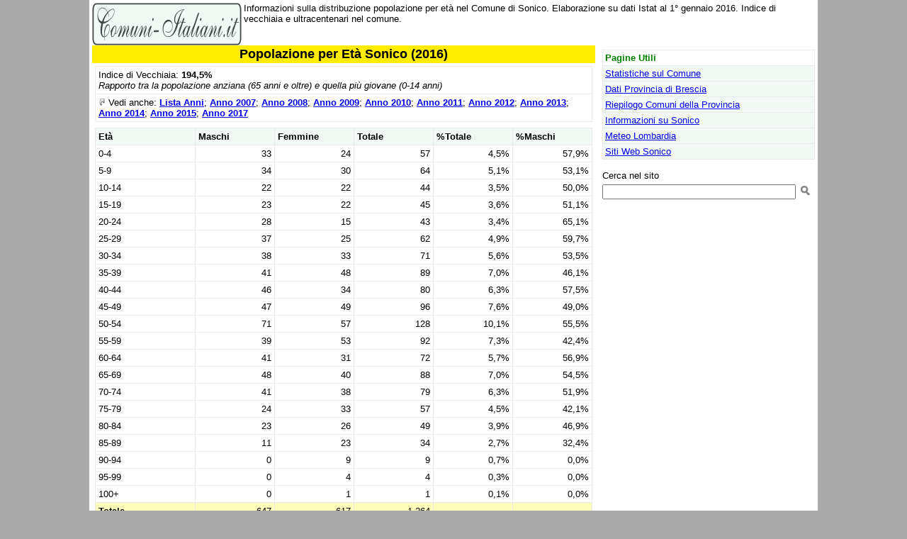

--- FILE ---
content_type: text/html
request_url: https://www.comuni-italiani.it/017/181/statistiche/eta2016.html
body_size: 3610
content:
<html><head><title>Popolazione per Età a Sonico</title><meta name="description" content="Informazioni sulla distribuzione popolazione per età nel Comune di Sonico. Elaborazione su dati Istat al 1° gennaio 2016. Indice di vecchiaia e ultracentenari nel comune.">
<link rel="canonical" href="https://www.comuni-italiani.it/017/181/statistiche/"><link href="../../../base3.css" rel="stylesheet" type="text/css"><meta http-equiv="Content-Type" content="text/html; charset=ISO-8859-1"><script>
window._gmp = window._gmp || {};
window._gmp.pageType = '{{ free article }}';
</script>

<script>
  (function(i,s,o,g,r,a,m){i['GoogleAnalyticsObject']=r;i[r]=i[r]||function(){
  (i[r].q=i[r].q||[]).push(arguments)},i[r].l=1*new Date();a=s.createElement(o),
  m=s.getElementsByTagName(o)[0];a.async=1;a.src=g;m.parentNode.insertBefore(a,m)
  })(window,document,'script','https://www.google-analytics.com/analytics.js','ga');

  ga('create', 'UA-19018137-3', 'auto');
  ga('send', 'pageview');

</script>

<meta name="viewport" content="width=device-width, initial-scale=1.0">
</head>
<body>
<div id="fb-root"></div>
<script>(function(d, s, id) {
  var js, fjs = d.getElementsByTagName(s)[0];
  if (d.getElementById(id)) return;
  js = d.createElement(s); js.id = id;
  js.src = "//connect.facebook.net/it_IT/sdk.js#xfbml=1&version=v2.8&appId=153271564764763";
  fjs.parentNode.insertBefore(js, fjs);
}(document, 'script', 'facebook-jssdk'));</script>

<script async type="text/javascript" src="//clickiocmp.com/t/consent_234691.js"></script>
<span style="float:right;width:234px;">
</span>
<span style="overflow:hidden;"><a href="../../../index.html"><img border=0 alt="Comuni Italiani" src="../../../images/logoci.gif" width=211 height=60 align=left></a>
Informazioni sulla distribuzione popolazione per età nel Comune di Sonico. Elaborazione su dati Istat al 1° gennaio 2016. Indice di vecchiaia e ultracentenari nel comune.
</span>
<br style="clear:both;">
<span style="float:left;max-width:710px;">
<table border=0 class="main" bordercolor="#E9E9E9" cellspacing=0 cellpadding=2>
<tr><td width="100%" align=center bgcolor="#FFEC00" valign=top>
<h1>Popolazione per Età Sonico (2016)</h1>
</td></tr></table>
<table border=0 width="100%" cellspacing=0 cellpadding=4>
<tr><td  colspan=2>
<table width="100%" border=1 cellspacing=0 cellpadding=4 bordercolor="#E9E9E9">
<tr><td>      Indice di Vecchiaia: <b>194,5%</b><br><i>Rapporto tra la popolazione anziana (65 anni e oltre) e quella più giovane (0-14 anni)</i></td></tr>
<tr><td><img src="../../../images/link.gif" width=10 height=10 align=bottom> Vedi anche: <b><a href="eta.html">Lista Anni</a></b>; <b><a href="eta2007.html">Anno 2007</a></b>; <b><a href="eta2008.html">Anno 2008</a></b>; <b><a href="eta2009.html">Anno 2009</a></b>; <b><a href="eta2010.html">Anno 2010</a></b>; <b><a href="eta2011.html">Anno 2011</a></b>; <b><a href="eta2012.html">Anno 2012</a></b>; <b><a href="eta2013.html">Anno 2013</a></b>; <b><a href="eta2014.html">Anno 2014</a></b>; <b><a href="eta2015.html">Anno 2015</a></b>; <b><a href="eta2017.html">Anno 2017</a></b></td></tr>
</table>
</td></tr>
<tr><td colspan=2 width="100%" align=center valign=top>
<table class="tabwrap" width="100%" border=1 cellpadding=4 cellspacing=0 bordercolor="#E9E9E9">
<tr><td width="20%" bgcolor="#F2F8F4">
<b><font color="#000000">Età</font></b></td>
<td width="16%" bgcolor="#F2F8F4">
<b><font color="#000000">Maschi</font></b></td>
<td width="16%" bgcolor="#F2F8F4">
<b><font color="#000000">Femmine</font></b></td>
<td width="16%" bgcolor="#F2F8F4">
<b><font color="#000000">Totale</font></b></td>
<td width="16%" bgcolor="#F2F8F4">
<b><font color="#000000">%Totale</font></b></td>
<td width="16%" bgcolor="#F2F8F4">
<b><font color="#000000">%Maschi</font></b></td>
</tr>
<tr><td width="20%"
>0-4</td><td width="16%"
 align=right
>33</td><td width="16%"
 align=right
>24</td><td width="16%"
 align=right
>57</td><td width="16%"
 align=right
>4,5%</td><td width="16%"
 align=right
>57,9%</td></tr>
<tr><td width="20%"
>5-9</td><td width="16%"
 align=right
>34</td><td width="16%"
 align=right
>30</td><td width="16%"
 align=right
>64</td><td width="16%"
 align=right
>5,1%</td><td width="16%"
 align=right
>53,1%</td></tr>
<tr><td width="20%"
>10-14</td><td width="16%"
 align=right
>22</td><td width="16%"
 align=right
>22</td><td width="16%"
 align=right
>44</td><td width="16%"
 align=right
>3,5%</td><td width="16%"
 align=right
>50,0%</td></tr>
<tr><td width="20%"
>15-19</td><td width="16%"
 align=right
>23</td><td width="16%"
 align=right
>22</td><td width="16%"
 align=right
>45</td><td width="16%"
 align=right
>3,6%</td><td width="16%"
 align=right
>51,1%</td></tr>
<tr><td width="20%"
>20-24</td><td width="16%"
 align=right
>28</td><td width="16%"
 align=right
>15</td><td width="16%"
 align=right
>43</td><td width="16%"
 align=right
>3,4%</td><td width="16%"
 align=right
>65,1%</td></tr>
<tr><td width="20%"
>25-29</td><td width="16%"
 align=right
>37</td><td width="16%"
 align=right
>25</td><td width="16%"
 align=right
>62</td><td width="16%"
 align=right
>4,9%</td><td width="16%"
 align=right
>59,7%</td></tr>
<tr><td width="20%"
>30-34</td><td width="16%"
 align=right
>38</td><td width="16%"
 align=right
>33</td><td width="16%"
 align=right
>71</td><td width="16%"
 align=right
>5,6%</td><td width="16%"
 align=right
>53,5%</td></tr>
<tr><td width="20%"
>35-39</td><td width="16%"
 align=right
>41</td><td width="16%"
 align=right
>48</td><td width="16%"
 align=right
>89</td><td width="16%"
 align=right
>7,0%</td><td width="16%"
 align=right
>46,1%</td></tr>
<tr><td width="20%"
>40-44</td><td width="16%"
 align=right
>46</td><td width="16%"
 align=right
>34</td><td width="16%"
 align=right
>80</td><td width="16%"
 align=right
>6,3%</td><td width="16%"
 align=right
>57,5%</td></tr>
<tr><td width="20%"
>45-49</td><td width="16%"
 align=right
>47</td><td width="16%"
 align=right
>49</td><td width="16%"
 align=right
>96</td><td width="16%"
 align=right
>7,6%</td><td width="16%"
 align=right
>49,0%</td></tr>
<tr><td width="20%"
>50-54</td><td width="16%"
 align=right
>71</td><td width="16%"
 align=right
>57</td><td width="16%"
 align=right
>128</td><td width="16%"
 align=right
>10,1%</td><td width="16%"
 align=right
>55,5%</td></tr>
<tr><td width="20%"
>55-59</td><td width="16%"
 align=right
>39</td><td width="16%"
 align=right
>53</td><td width="16%"
 align=right
>92</td><td width="16%"
 align=right
>7,3%</td><td width="16%"
 align=right
>42,4%</td></tr>
<tr><td width="20%"
>60-64</td><td width="16%"
 align=right
>41</td><td width="16%"
 align=right
>31</td><td width="16%"
 align=right
>72</td><td width="16%"
 align=right
>5,7%</td><td width="16%"
 align=right
>56,9%</td></tr>
<tr><td width="20%"
>65-69</td><td width="16%"
 align=right
>48</td><td width="16%"
 align=right
>40</td><td width="16%"
 align=right
>88</td><td width="16%"
 align=right
>7,0%</td><td width="16%"
 align=right
>54,5%</td></tr>
<tr><td width="20%"
>70-74</td><td width="16%"
 align=right
>41</td><td width="16%"
 align=right
>38</td><td width="16%"
 align=right
>79</td><td width="16%"
 align=right
>6,3%</td><td width="16%"
 align=right
>51,9%</td></tr>
<tr><td width="20%"
>75-79</td><td width="16%"
 align=right
>24</td><td width="16%"
 align=right
>33</td><td width="16%"
 align=right
>57</td><td width="16%"
 align=right
>4,5%</td><td width="16%"
 align=right
>42,1%</td></tr>
<tr><td width="20%"
>80-84</td><td width="16%"
 align=right
>23</td><td width="16%"
 align=right
>26</td><td width="16%"
 align=right
>49</td><td width="16%"
 align=right
>3,9%</td><td width="16%"
 align=right
>46,9%</td></tr>
<tr><td width="20%"
>85-89</td><td width="16%"
 align=right
>11</td><td width="16%"
 align=right
>23</td><td width="16%"
 align=right
>34</td><td width="16%"
 align=right
>2,7%</td><td width="16%"
 align=right
>32,4%</td></tr>
<tr><td width="20%"
>90-94</td><td width="16%"
 align=right
>0</td><td width="16%"
 align=right
>9</td><td width="16%"
 align=right
>9</td><td width="16%"
 align=right
>0,7%</td><td width="16%"
 align=right
>0,0%</td></tr>
<tr><td width="20%"
>95-99</td><td width="16%"
 align=right
>0</td><td width="16%"
 align=right
>4</td><td width="16%"
 align=right
>4</td><td width="16%"
 align=right
>0,3%</td><td width="16%"
 align=right
>0,0%</td></tr>
<tr><td width="20%"
>100+</td><td width="16%"
 align=right
>0</td><td width="16%"
 align=right
>1</td><td width="16%"
 align=right
>1</td><td width="16%"
 align=right
>0,1%</td><td width="16%"
 align=right
>0,0%</td></tr>
<tr bgcolor="#FFFFBB"><td width="20%"
><b>Totale</b></td><td width="16%"
 align=right
>647</td><td width="16%"
 align=right
>617</td><td width="16%"
 align=right
>1.264</td><td width="16%"
 align=right
>&nbsp;</td><td width="16%"
 align=right
>&nbsp;</td></tr>
</table>
</td></tr>
<tr><td colspan=2><table width="100%" border=1 cellspacing=0 cellpadding=4 bordercolor="#E9E9E9">
<tr><td class=itit>Grafico Età</td></tr>
<tr><td align="center">     <img border=0 src="http://chart.apis.google.com/chart?cht=bvs&chs=650x350&chbh=22,8&chco=0000ff&chxt=y&chxr=0,0,22&amp;chd=e:NHOuKIKXJ5ORQWUfSaWGddVLQkUQSLNHLSH1CFA7AP&amp;chl=0-4|5-9|10-14|15-19|20-24|25-29|30-34|35-39|40-44|45-49|50-54|55-59|60-64|65-69|70-74|75-79|80-84|85-89|90-94|95-99|100+">
</td></tr>
</table></td></tr>
<tr><td colspan=2 width="100%" align=center valign=top>
<table class="tabwrap" width="100%" border=1 cellpadding=4 cellspacing=0 bordercolor="#E9E9E9">
<tr><td align=center  colspan=6><b>Per Fasce di Età</b></td></tr>
<tr><td width="20%" bgcolor="#F2F8F4">
<b><font color="#000000">Età</font></b></td>
<td width="16%" bgcolor="#F2F8F4">
<b><font color="#000000">Maschi</font></b></td>
<td width="16%" bgcolor="#F2F8F4">
<b><font color="#000000">Femmine</font></b></td>
<td width="16%" bgcolor="#F2F8F4">
<b><font color="#000000">Totale</font></b></td>
<td width="16%" bgcolor="#F2F8F4">
<b><font color="#000000">%Totale</font></b></td>
<td width="16%" bgcolor="#F2F8F4">
<b><font color="#000000">%Maschi</font></b></td>
</tr>
<tr><td width="20%"
>0-14</td><td width="16%"
 align=right
>89</td><td width="16%"
 align=right
>76</td><td width="16%"
 align=right
>165</td><td width="16%"
 align=right
>13,1%</td><td width="16%"
 align=right
>53,9%</td></tr>
<tr><td width="20%"
>15-64</td><td width="16%"
 align=right
>411</td><td width="16%"
 align=right
>367</td><td width="16%"
 align=right
>778</td><td width="16%"
 align=right
>61,6%</td><td width="16%"
 align=right
>52,8%</td></tr>
<tr><td width="20%"
>65+</td><td width="16%"
 align=right
>147</td><td width="16%"
 align=right
>174</td><td width="16%"
 align=right
>321</td><td width="16%"
 align=right
>25,4%</td><td width="16%"
 align=right
>45,8%</td></tr>
<tr bgcolor="#FFFFBB"><td width="20%"
><b>Totale</b></td><td width="16%"
 align=right
>647</td><td width="16%"
 align=right
>617</td><td width="16%"
 align=right
>1.264</td><td width="16%"
 align=right
>&nbsp;</td><td width="16%"
 align=right
>&nbsp;</td></tr>
</table>
</td></tr>
<tr><td colspan=2><table width="100%" border=1 cellspacing=0 cellpadding=4 bordercolor="#E9E9E9">
<tr><td class=itit>Grafico Fasce Età</td></tr>
<tr><td align="center">     <img border=0 src="http://chart.apis.google.com/chart?cht=p3&amp;chs=400x200&amp;chco=0000ff,f1f1ff&amp;chd=t:13,62,25&amp;chl=E0-14|E15-64|E65+">
</td></tr>
</table></td></tr>
<tr><td colspan=2 width="100%" align=center valign=top>
<table border=1 width="100%" bordercolor="#E9E9E9" cellspacing=0 cellpadding=5>
<tr><td class=clist><b><font color="#008000">Dati per i comuni limitrofi:</font></b> <a href="../../../017/068/statistiche/eta.html">Edolo</a>, <a href="../../../017/110/statistiche/eta.html">Monno</a>, <a href="../../../017/101/statistiche/eta.html">Malonno</a>, <a href="../../../017/083/statistiche/eta.html">Incudine</a>, <a href="../../../017/016/statistiche/eta.html">Berzo Demo</a>, <a href="../../../017/198/statistiche/eta.html">Vezza d'Oglio</a>, <a href="../../../017/051/statistiche/eta.html">Cevo</a>, <a href="../../../017/047/statistiche/eta.html">Cedegolo</a>, <a href="../../../017/175/statistiche/eta.html">Saviore dell'Adamello</a>, <a href="../../../017/131/statistiche/eta.html">Paisco Loveno</a>, <a href="../../../017/176/statistiche/eta.html">Sellero</a>, <a href="../../../017/063/statistiche/eta.html">Corteno Golgi</a>, <a href="../../../017/202/statistiche/eta.html">Vione</a>, <a href="../../../014/068/statistiche/eta.html">Tovo di Sant'Agata</a>, <a href="../../../017/035/statistiche/eta.html">Capo di Ponte</a>, <a href="../../../017/135/statistiche/eta.html">Paspardo</a>
</td></tr></table></td></tr>
</table>
<p align=center>Per segnalare aggiunte o correzioni da effettuare sulla scheda del comune di Sonico, <a href="mailto:info@comuni-italiani.it?subject=Segnalazione per il codice 017181">inviaci un'email</a>
</p>
<div style="text-align: center;">
<div class="fb-like" data-href="https://www.comuni-italiani.it/017/181/statistiche/eta2016.html" data-layout="button_count" data-action="like" data-size="small" data-show-faces="false" data-share="false"></div>
</div>
</span>
<span style="float:right;width:300px;margin-top:6px;">
<table border=1 width="100%" bgcolor="#F2F8F4" bordercolor="#E9E9E9" cellspacing=0 cellpadding=3><tr><td width="100%" bgcolor=#FFFFFF><font color="#008000"><b>Pagine Utili</b></font></td></tr><tr><td width="100%"><a href="index.html">Statistiche sul Comune</a></td></tr><tr><td width="100%"><a href="../../statistiche/eta2016.html">Dati Provincia di Brescia</a></td></tr><tr><td width="100%"><a href="../../statistiche/etacomuni2016.html">Riepilogo Comuni della Provincia</a></td></tr><tr><td width="100%"><a href="../index.html">Informazioni su Sonico</a></td></tr><tr><td width="100%"><a href="../../../03/meteo.html">Meteo Lombardia</a></td></tr><tr><td width="100%"><a href="../siti/index.html">Siti Web Sonico</a></td></tr></table>
<br><div align=center><div id='gmp-insideposttop' class='gmp'></div>
<div id='gmp-topmobile' class='gmp'></div>
</div>
<!-- Google CSE Search Box Begins  -->
<form action="http://www.comuni-italiani.it/risultati.html" id="searchbox_010810535063026879875:28vwiyynxei">
  <input type="hidden" name="cx" value="010810535063026879875:28vwiyynxei" />
  <input type="hidden" name="cof" value="FORID:9" />
<input type=hidden name=ie value = "ISO-8859-1">
<input type=hidden name=oe value = "ISO-8859-1"> 
Cerca nel sito<br><input type="text" name="q" size="32" />
 <input type="image" src="/images/cerca.png" name="image" width="20" height="20">
</form>
<script type="text/javascript" src="http://www.google.com/coop/cse/brand?form=searchbox_010810535063026879875%3A28vwiyynxei&#9001;=it"></script>
<!-- Google CSE Search Box Ends -->
</span>
<br style="clear:both;">
<table border=0 width="100%"><tr>
<td valign=top align=left>

</td></tr></table>
<table border="0" width="100%" cellspacing="0" cellpadding="3"><caption>&nbsp;</caption>
<tr><td width="48%" bgcolor="#ADF997"><b><a href="../../../index.html">Comuni-Italiani.it</a>
&copy; 2004/2025 <a href="http://www.prometheo.it/">Prometheo</a></b></td>
<td width="4%" bgcolor="#ADF997">&nbsp;</td><td width="48%" bgcolor="#ADF997">
<p align="right" style="margin:0px;"><a href="/privacy.html"><b>Informativa Privacy</b></a> - <a href="../../../note.html"><b>Note sui Dati</b></a></td></tr></table>
<script src='https://s.adplay.it/comuniitaliani/adplay.js' async type='text/javascript'></script>
</body></html>
